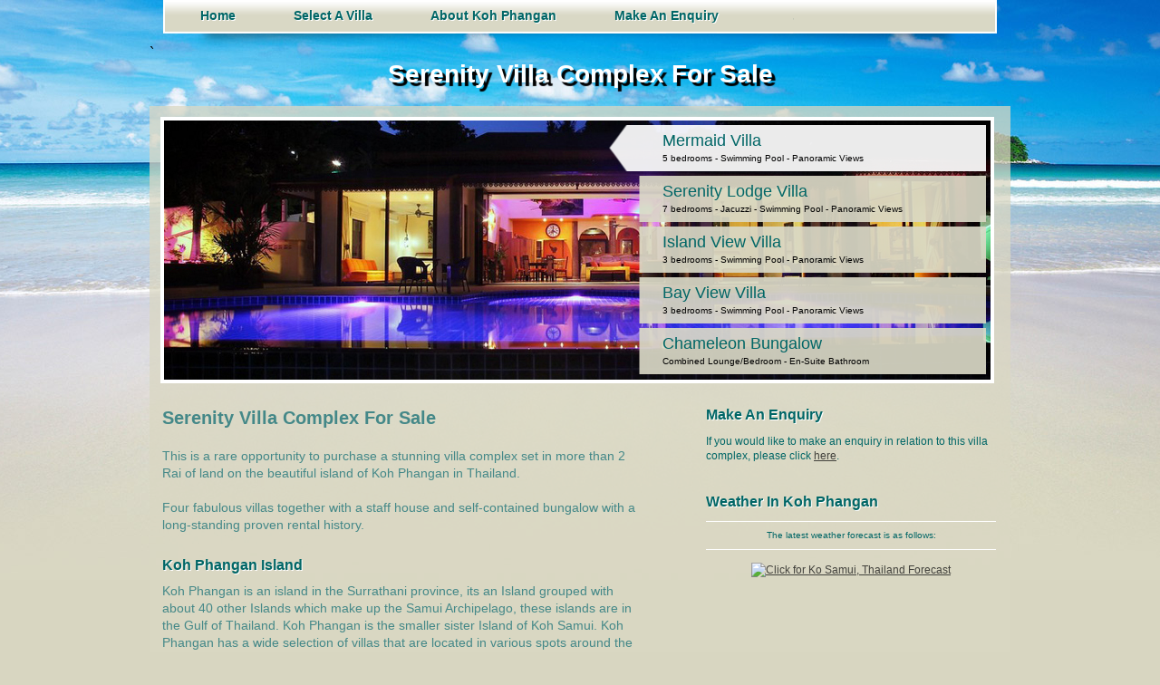

--- FILE ---
content_type: text/html
request_url: http://www.thaivillacomplex.com/index.asp
body_size: 13901
content:
<!DOCTYPE html PUBLIC "-//W3C//DTD XHTML 1.0 Transitional//EN" "http://www.w3.org/TR/xhtml1/DTD/xhtml1-transitional.dtd">

<html xmlns="http://www.w3.org/1999/xhtml">
    <head>
        <meta http-equiv="Content-Type" content="text/html; charset=utf-8" />
        <meta name="description"  content=" Koh Phangan villa set on this beautiful paradise Island, small island just off Koh Samui , Nested on Sri Thanu Bay our holiday villa offers visitors experience Koh Phangan at its best"/>
        <meta name="keywords" content="phangan villa, luxury, Koh Phangan, Holiday villa,Serenity Lodge, Thailand, Asia, photos, direct to owner, prices, Thailand villa,rent" />
        <meta name="google-site-verification" content="k8UW4f8H8JDIhlceZTYIVgH9T7U59yQW6yccCHsC-kQ" />
        <meta name="robots" content="INDEX,FOLLOW">
		<title>Serenity Lodge, Koh Phangan Villa, Thailand, Asia</title>
        <link href="extras/koh_phangan_villas3.css" rel="stylesheet" type="text/css" />
        <link rel="stylesheet" type="text/css" href="extras/shadowbox.css">
        <script type="text/javascript" src="extras/shadowbox.js"></script>
		<script src="extras/prototype.js"></script>
        <script src="extras/effects.js"></script>
        <script>
			Shadowbox.init({
				handleOversize: "drag",
				modal: true
			});

			function setDD(ddId,ddVal){
				var mm=0;
				$("ddlabel"+ddId).innerHTML = ddVal;
				$("ddactivelabel"+ddId).innerHTML = ddVal;
				Effect.Fade('dd'+ddId,{duration:0.4});
				if($("ddactivelabel1").innerHTML=="January"){mm=1;}
				if($("ddactivelabel1").innerHTML=="February"){mm=2;}
				if($("ddactivelabel1").innerHTML=="March"){mm=3;}
				if($("ddactivelabel1").innerHTML=="April"){mm=4;}
				if($("ddactivelabel1").innerHTML=="May"){mm=5;}
				if($("ddactivelabel1").innerHTML=="June"){mm=6;}
				if($("ddactivelabel1").innerHTML=="July"){mm=7;}
				if($("ddactivelabel1").innerHTML=="August"){mm=8;}
				if($("ddactivelabel1").innerHTML=="September"){mm=9;}
				if($("ddactivelabel1").innerHTML=="October"){mm=10;}
				if($("ddactivelabel1").innerHTML=="November"){mm=11;}
				if($("ddactivelabel1").innerHTML=="December"){mm=12;}
				$("calgridcontainer").innerHTML = "<div style='margin:6px; color:#fff; font-weight:bold; font-size:11px;'>Loading Calendar Data, Please Wait...</div>";
				$("remote").innerHTML = "<iframe src='getcalendar.asp?month="+mm+"&year="+$('ddactivelabel2').innerHTML+"'></iframe>";
			}
			function setCalendar(iHTML){
				$("calgridcontainer").innerHTML = iHTML;
			}
			function goBooking(bookingDate){
				document.location.href="booking.asp?" + bookingDate;	
			}
			function init(){
				$("remote").innerHTML = "<iframe src='getcalendar.asp'></iframe>";
				setTimeout("banRot()",5000);
			}
			function banRot(){
				switch(banRotIndex){
					case 0:Effect.Appear("banrot2");Effect.Fade("banrot1");$("brpane2").className='banrottab_active';$("brpane1").className='banrottab_inactive';break;
					case 1:Effect.Appear("banrot3");Effect.Fade("banrot2");$("brpane3").className='banrottab_active';$("brpane2").className='banrottab_inactive';break;
					case 2:Effect.Appear("banrot4");Effect.Fade("banrot3");$("brpane4").className='banrottab_active';$("brpane3").className='banrottab_inactive';break;						
					case 3:Effect.Appear("banrot5");Effect.Fade("banrot4");$("brpane5").className='banrottab_active';$("brpane4").className='banrottab_inactive';break;						
					case 4:Effect.Appear("banrot1");Effect.Fade("banrot5");$("brpane1").className='banrottab_active';$("brpane5").className='banrottab_inactive';break;						
				}
				banRotIndex++;
				if(banRotIndex==5){banRotIndex=0;}
				setTimeout("banRot()",5000);
			}
			var banRotIndex = 0;
			
			var _gaq = _gaq || [];
			_gaq.push(['_setAccount', 'UA-7707782-8']);
			_gaq.push(['_trackPageview']);
			(function() {
			var ga = document.createElement('script'); ga.type = 'text/javascript'; ga.async = true;
			ga.src = ('https:' == document.location.protocol ? 'https://ssl' : 'http://www') + '.google-analytics.com/ga.js';
			var s = document.getElementsByTagName('script')[0]; s.parentNode.insertBefore(ga, s);
			})();
        </script>
    </head>
    <body onload="init()">
    <div id="remote"></div>
        <div class="container">
        <div class="header">
        

			<div class="header_nav">
			  <div class="headnavitem"><a href="/index.asp">Home</a></div>
                <div class="headnavitem">
                    <div class="topsub">
                        <div onclick="document.location.href='villas.asp?id=4'">Mermaid Villa</div>
                        <div onclick="document.location.href='villas.asp?id=1'">Serenity Lodge</div>
                        <div onclick="document.location.href='villas.asp?id=2'">Island View</div>
                        <div onclick="document.location.href='villas.asp?id=3'">Bay View</div>
                        <div onclick="document.location.href='villas.asp?id=5'">Chameleon Bungelow</div>
                    </div>
                    <a href="#">Select A Villa</a></div>
                    <div class="headnavitem"><a href="aboutkohphangan.asp">About Koh Phangan</a></div>
                    <div class="headnavitem"><a href="contact.asp">Make An Enquiry</a></div>
            	</div>
			`
         
        </div>
        <div style="text-align:center; margin:5px 0px 16px 0px; font-size:28px; font-weight:bold; color:#fff; text-shadow:4px 4px 1px #000;">Serenity Villa Complex For Sale</div>
        <div class="content">
            <div>
              <div class="content_topmiddle">
                  <div id="banrot1" style="position:absolute; background-image:url(new/banner_mermaid_villa.jpg); background-repeat:no-repeat; width:912px; height:286px;"></div>	
                  <div id="banrot2" style="position:absolute; background-image:url(new/banner_serenity_lodge.png); background-repeat:no-repeat; width:912px; height:286px;"></div>	
                  <div id="banrot3" style="position:absolute; background-image:url(new/banner_island_view.png); background-repeat:no-repeat; width:912px; height:286px;"></div>	
                  <div id="banrot4" style="position:absolute; background-image:url(new/banner_bay_view.png); background-repeat:no-repeat; width:912px; height:286px;"></div>	
                  <div id="banrot5" style="position:absolute; background-image:url(new/chambung.png); background-repeat:no-repeat; width:912px; height:286px;"></div>	
                  <div id="banrotoverlay" style="position:absolute; width:912px; height:286px;">
                  	<div onclick="document.location.href='villas.asp?id=4'" id="brpane1" class="banrottab_active"><div class="mainhead">Mermaid Villa</div><div class="subhead">5 bedrooms - Swimming Pool - Panoramic Views</div></div>
                  	<div onclick="document.location.href='villas.asp?id=1'" id="brpane2" class="banrottab_inactive"><div class="mainhead">Serenity Lodge Villa</div><div class="subhead">7 bedrooms - Jacuzzi - Swimming Pool - Panoramic Views</div></div>
                  	<div onclick="document.location.href='villas.asp?id=2'" id="brpane3" class="banrottab_inactive"><div class="mainhead">Island View Villa</div><div class="subhead">3 bedrooms - Swimming Pool - Panoramic Views</div></div>
                  	<div onclick="document.location.href='villas.asp?id=3'" id="brpane4" class="banrottab_inactive"><div class="mainhead">Bay View Villa</div><div class="subhead">3 bedrooms - Swimming Pool - Panoramic Views</div></div>
                  	<div onclick="document.location.href='villas.asp?id=5'" id="brpane5" class="banrottab_inactive"><div class="mainhead">Chameleon Bungalow</div><div class="subhead">Combined Lounge/Bedroom - En-Suite Bathroom</div></div>
                  </div>	
              </div>
              <script>Effect.Fade('banrot2',{duration:0.1});Effect.Fade('banrot5',{duration:0.1});Effect.Fade('banrot3',{duration:0.1});Effect.Fade('banrot4',{duration:0.1});</script>
              <div class="content_inner">
				<div class="body_gallery" style="text-align:left;">
               	<div style="font-family:Arial, Helvetica, sans-serif; font-size:14px; color:#448888;"><div style="font-size:20px; color:#448888; font-weight:bold;">Serenity Villa Complex For Sale</div><br />
               	  This is a rare opportunity to purchase a stunning villa complex set in more than 2 Rai of land on the beautiful island of Koh Phangan in Thailand.<br />
               	  <br />
               	  Four fabulous villas together with a staff house and self-contained bungalow with a long-standing proven rental history.
<br />
               	</div>
               	  <div style="margin-top:24px; margin-bottom:8px; font-size:16px; font-weight:bold; color:#006666; font-family:Arial, Helvetica, sans-serif; text-shadow:1px 1px 0px #ffffff;">Koh Phangan Island</div>              
              	  <div style="font-family:Arial, Helvetica, sans-serif; font-size:14px; color:#448888;">Koh Phangan is an island in the Surrathani province, its an Island grouped with about 40 other Islands which make up the Samui Archipelago, these islands are in the Gulf of Thailand.  Koh Phangan is the smaller sister Island of Koh Samui. Koh Phangan has a wide selection of villas that are located in various spots around the Island. Koh Phangan is also host to the world's largest fullmoon party and each month thousands of clubbers and party goers flock to this Island for the beach party event. Phangan has been famous for its once a month fullmoon party for the last 30 years. Koh Phangan is not just about the biggest party in the world, its also alot of great relaxation places to visit with some of the most beautiful beaches in Thailand. Yoga,Massage, Spas and many other retreats can be found on the Island.<br />
              	    <br />
           	      The Island of Phangan is following in the foot steps of its sister   Island Koh Samui which is one of the capitals of South Asia for villa   rentals. Over the last four to five years the number of villas  on the Island has grown by 75% and more villas are being constructed to   handle the demand on the Island. Like every small paradise Island in   the world, they attract visitors and visitors need somewhere to sleep.   The Island was famous for backpackers like its sister Island Koh Samui   which is now the leading destination in Thailand. </div>    	
            		</div>
                          
                     <div class="float:left;"></div>   
                        
                        
                <div class="body_availability">

           <div style="font-size:16px; font-weight:bold; color:#006666; font-family:Arial, Helvetica, sans-serif; text-shadow:1px 1px 0px #ffffff;">Make An Enquiry</div>
           <div style="color:#006666; margin-top:10px; font-family:Arial, Helvetica, sans-serif; margin-bottom:32px;">If you would like to make an enquiry in relation to this villa complex, please click <a href="contact.asp?villa=">here</a>. </div>
           

           <div class="dropdown" id="dd1" style="width:300px;position:absolute;display:none;">
  <div class="dropdowninneractive" id="ddinner1" onmouseup="Effect.Fade('dd1',{duration:0.4});" >
                                <div class="dropdownlabel" id="ddactivelabel1">&nbsp;Click to select one of our luxury villas</div>
                            </div>
            <div class="dropdownoptions" id="ddoptions1">
              <div onclick="document.location.href='villas.asp?id=4'" style="border-top:1px solid #aaa35a;">Mermaid Villa</div>
              <div onclick="document.location.href='villas.asp?id=1'">Serenity Lodge Villa</div>
              <div onclick="document.location.href='villas.asp?id=2'">Island View Villa</div>
              <div onclick="document.location.href='villas.asp?id=3'">Bay View Villa</div>
			  <div onclick="document.location.href='villas.asp?id=5'">Chameleon Bungelow</div>
            </div>
                        </div>
           <script>Effect.Fade('dd1',{duration:0.1});</script>

           <div style="font-size:16px; margin-top:32px; font-weight:bold; color:#006666; font-family:Arial, Helvetica, sans-serif; text-shadow:1px 1px 0px #ffffff;">Weather In Koh Phangan</div>
            <div style="margin-top:10px; text-align:center;">
            <div style="border-top:1px solid #ffffff; border-bottom:1px solid #ffffff; padding:8px 0px; text-align:center; margin:8px 0px 14px 0px; font-size:10px; font-shadow:1px 1px 1px #ffffff; color:#006666;">The latest weather forecast is as follows:</div>
            <a href="http://www.wunderground.com/cgi-bin/findweather/getForecast?query=zmw:00000.1.48550&bannertypeclick=wu_bluestripes"><img src="http://weathersticker.wunderground.com/weathersticker/cgi-bin/banner/ban/wxBanner?bannertype=wu_bluestripes_metric&airportcode=VTSM&ForcedCity=Ko Samui&ForcedState=&wmo=48550&language=EN" alt="Click for Ko Samui, Thailand Forecast" height="90" width="160" /></a>
           
      </div>
                    	
                        </div>
                  <div class="clearfloat"></div>
             	  </div><div class="clearfloat"></div>
                </div> 
            </div>
            <div class="footer">
            	<div class="footer_inner">
                    <div class="footer_txtright"><a href="http://www.creativeinsomnia.co.uk" target="_blank" rel="nofol1ow">Designed &amp; Developed by Creative Insomnia</a></div>
                    <div class="footer_txtleft"><a href="http://www.thailand-luxury-villas.co">Phangan Villa</a> Serenity Lodge - Koh Phangan - Thailand - All rights reserved 2011<br />
</div>
				</div>
            </div>
        </div>
    </body>
</html>


--- FILE ---
content_type: text/html
request_url: http://www.thaivillacomplex.com/getcalendar.asp
body_size: 3462
content:

<!DOCTYPE html PUBLIC "-//W3C//DTD XHTML 1.0 Transitional//EN" "http://www.w3.org/TR/xhtml1/DTD/xhtml1-transitional.dtd">
<html xmlns="http://www.w3.org/1999/xhtml">
<head>
<meta http-equiv="Content-Type" content="text/html; charset=utf-8" />
<title>Untitled Document</title>
<script>
function comm(){
	window.parent.setCalendar(document.getElementById('caltmp').innerHTML);		
}
</script>

</head>

<body onload="comm()">

01/02/2026
<div id="caltmp">
<table style="margin-top:8px;" width="99%" border="0" cellspacing="0" cellpadding="0">

  <tr>
  
    <td width="14%" height="48" class=""></td>
  
    <td width="14%" height="48" class=""></td>
  
    <td width="14%" height="48" class=""></td>
  
    <td width="14%" height="48" class="dexpired">1</td>
  
    <td width="14%" height="48" class="dexpired">2</td>
  
    <td width="14%" height="48" class="dexpired">3</td>
  
    <td width="14%" height="48" class="dexpired">4</td>
  
  </tr>

  <tr>
  
    <td width="14%" height="48" class="dexpired">5</td>
  
    <td width="14%" height="48" class="dexpired">6</td>
  
    <td width="14%" height="48" class="dexpired">7</td>
  
    <td width="14%" height="48" class="dexpired">8</td>
  
    <td width="14%" height="48" class="dexpired">9</td>
  
    <td width="14%" height="48" class="dexpired">10</td>
  
    <td width="14%" height="48" class="dexpired">11</td>
  
  </tr>

  <tr>
  
    <td width="14%" height="48" class="dexpired">12</td>
  
    <td width="14%" height="48" class="dexpired">13</td>
  
    <td width="14%" height="48" class="dexpired">14</td>
  
    <td width="14%" height="48" class="dexpired">15</td>
  
    <td width="14%" height="48" class="dexpired">16</td>
  
    <td width="14%" height="48" class="dexpired">17</td>
  
    <td width="14%" height="48" class="dexpired">18</td>
  
  </tr>

  <tr>
  
    <td width="14%" height="48" class="dexpired">19</td>
  
    <td width="14%" height="48" class="dexpired">20</td>
  
    <td width="14%" height="48" class="dexpired">21</td>
  
    <td width="14%" height="48" class="dexpired">22</td>
  
    <td width="14%" height="48" class="dexpired">23</td>
  
    <td width="14%" height="48" class="dexpired">24</td>
  
    <td width="14%" height="48" class="davail" onmouseup="goBooking('25/01/2026')">25</td>
  
  </tr>

  <tr>
  
    <td width="14%" height="48" class="davail" onmouseup="goBooking('26/01/2026')">26</td>
  
    <td width="14%" height="48" class="davail" onmouseup="goBooking('27/01/2026')">27</td>
  
    <td width="14%" height="48" class="davail" onmouseup="goBooking('28/01/2026')">28</td>
  
    <td width="14%" height="48" class="davail" onmouseup="goBooking('29/01/2026')">29</td>
  
    <td width="14%" height="48" class="davail" onmouseup="goBooking('30/01/2026')">30</td>
  
    <td width="14%" height="48" class="davail" onmouseup="goBooking('31/01/2026')">31</td>
  
    <td width="14%" height="48" class=""></td>
  
  </tr>

  <tr>
  
    <td width="14%" height="48" class=""></td>
  
    <td width="14%" height="48" class=""></td>
  
    <td width="14%" height="48" class=""></td>
  
    <td width="14%" height="48" class=""></td>
  
    <td width="14%" height="48" class=""></td>
  
    <td width="14%" height="48" class=""></td>
  
    <td width="14%" height="48" class=""></td>
  
  </tr>

</table>
</div>


</body>
</html>


--- FILE ---
content_type: text/css
request_url: http://www.thaivillacomplex.com/extras/koh_phangan_villas3.css
body_size: 7822
content:
@charset "utf-8";
body {
	font: 100%/1.4 Verdana, Arial, Helvetica, sans-serif;
	margin: 0;
	padding: 0;
	color: #000;
	background-color: #d8d6c1;
	background-image: url(../new/bg.jpg);
	background-repeat: no-repeat;
	background-position: center top;
	background-attachment: fixed;
}

		.dexpired {color:#888888; font-weight:bold; text-align:center; font-size:10px;}
		h1 {font-size:12px; color:#090; text-align:left; margin-top:15px; margin-left:30px; font-weight:normal;}
		h2 {font-size:10px; text-align:center; color:#999999;}


#chkavail {font-size:11px; font-weight:bold;}


/* Element based definition */

ul, ol, dl {padding: 0;	margin: 0;}
h1, h2, h3, h4, h5, h6, p {margin-top: 0;padding-right: 15px;	padding-left: 15px;text-align: left;}
a img {border: none;}
a:link {	color: #42413C;	text-decoration: underline;}
a:visited {	color: #6E6C64;	text-decoration: underline;}
a:hover, a:active, a:focus {text-decoration: none;}




/* Class and ID based definitions */
.banrottab_active {cursor:pointer; margin-left:490px; width:417px; margin-top:5px; height:51px; background-image:url(../new/banner_box_active.png); background-position:center;}
.banrottab_inactive {cursor:pointer; margin-left:490px; width:417px; margin-top:5px; height:51px; background-image:url(../new/banner_box_non_active.png); background-position:center;}

.banrottab_active .mainhead {font-size:18px; color:#006666; margin:0px; padding:5px 60px 0px 60px; }
.banrottab_inactive .mainhead {font-size:18px; color:#006666; margin:0px; padding:5px 60px 0px 60px;}

.banrottab_active .subhead {font-size:10px; margin:0px; padding:0px 0px 0px 60px;}
.banrottab_inactive .subhead {font-size:10px; margin:0px; padding:0px 0px 0px 60px;}

.billrowcoupon td {background-image:url(../new/bluebg70pc.png);}
.billrowsub td {border-top:1px solid #666666; text-shadow:1px 1px 0px #ffffff,0px 0px 5px #ffffff,0px 0px 5px #ffffff,0px 0px 5px #ffffff;}
.billrowtotal td {text-shadow:1px 1px 0px #ffffff;background-image:url(../new/whitebg50pc.png); border-top:1px solid #777777;border-bottom:1px solid #777777;}

.body_gallery {	float:left; width:526px; text-align:center; font-size:12px; margin-left:2px;}
.body_availability {float:right; width:320px; font-size:12px; margin-right:4px;}
.body_content {	width:100%;	font-size:12px;	margin-right:4px;}

.clearfloat {clear:both;	height:0;	font-size: 1px;	line-height: 0px;}
.container {width: 950px;margin-top: 0;	margin-right: auto;	margin-bottom: 0;margin-left: auto;}
.container .content div .content_topmiddle #banner_content {width: 468px;float: right;height: 286px;	position: relative;	background-image: url(../images/Flash_banner_image.png);background-repeat: no-repeat;background-position: right top;}
.container .content div .content_inner #links {float: right; width: 320px;	margin-top: 50px;}
.content {padding-right: 0;	padding-bottom: 0;	padding-left: 0; background-image:url(../new/contentbg.png); }
.content_inner {clear:both; background-repeat:repeat; padding:12px; 	}
.content_tabscontainer {clear:both; background-repeat:repeat; margin:0px; padding:0px 0px 24px 0px;height:30px;}
.content_topmiddle {margin:12px; float:left; border:4px solid #fff;	height:286px; width:912px; background-repeat: no-repeat;	background-position: center center;}
.content_topside {float:left; width:14px; background-image:url(../new/contentbg.png); background-repeat:repeat; height:282px;}

.davail { cursor:pointer; color:#000; font-size:11px; font-family:Arial Black, Gadget, sans-serif; text-align:center; height:48px; background-image:url(../new/calcell_free.gif); background-repeat:no-repeat; background-position:center;}
.davail:hover { cursor:pointer; color:#000; font-size:11px; font-family:Arial Black, Gadget, sans-serif; text-align:center; height:48px; background-image:url(../new/calcell_freehover.gif); background-repeat:no-repeat; background-position:center;}
.davail div {margin-top:1px;}
.dbooked div {margin-top:1px;}
.dbooked {color:#000; font-size:11px; font-family:Arial Black, Gadget, sans-serif; text-align:center; height:48px; background-image:url(../new/calcell_booked.gif); background-repeat:no-repeat; background-position:center;}
.dnondate {height:48px;}
.dropdowninner		 {cursor:pointer; background-image:url(../new/dropdownbg.jpg); background-position:top right; height:30px;}
.dropdowninneractive {cursor:pointer; background-image:url(../new/dropbgactive.jpg); background-position:top right; height:30px;}
.dropdown {background-color:#000; border:1px solid #fff;}
.dropdowninner:hover {background-image:url(../new/dropbghover.jpg);}
.dropdownlabel {height:30px; padding-top:7px; font-family:Arial, Helvetica, sans-serif; color:#ffffff; text-shadow:1px 1px 1px #000000; font-size:12px; font-weight:bold; margin-left:8px;}
.dropdownoptions {border-top:1px solid #66623a; background-color:#88834a; }
.dropdownoptions div {cursor:pointer; background-color:#88834a; padding:2px 8px; font-family:Arial, Helvetica, sans-serif; color:#fff; font-size:12px; }
.dropdownoptions div:hover {cursor:pointer; padding-left:8px; background-color:#333; color:#fff; font-family:Arial, Helvetica, sans-serif; color:#fff; font-size:12px; }

.fltrt {float: right;margin-left: 8px;}
.fltlft {float: left;	margin-right: 8px;}
.footer {padding: 30px 0;	border-top:1px solid #aaa;	background-image:url(../new/contentbg.png);	background-repeat:repeat;	color:#f00;	font-family:Verdana, Geneva, sans-serif;	font-size:10px;	margin-top:0px;}
.footer_inner {	width:90%;margin-left:auto;	margin-right:auto;color: #FFF;}
.footer_txtleft {margin-left:15px;}
.footer_txtright {float:right; margin-right:15px;}

.header {	background-image: url(../new/navbarbg.png);	background-repeat: no-repeat;	background-position: center top;height: 57px;}
.header_nav {padding:8px;margin:0px 16px 0px 16px; height:32px;font-size:14px;	font-family:Arial, Helvetica, sans-serif; font-weight:bold; text-shadow:1px 1px 0px #fff;}
.header_nav div{float:left;text-align:left;}
.header_nav .headnavitem{padding:0px 32px;}
.header_nav div a{	color:#066; text-decoration:none;}
.header_nav div:hover a{ color:#fff; text-decoration:none; text-shadow:1px 1px 0px #000000,0px 0px 3px #000000;;}
.headnavitem:hover .topsub {display:block;}
.headnavitem {height:32px;}


.priceoffpeak {color:#5c2; font-size:10px;}
.pricestandard {color:#ff0; font-size:10px;}
.pricepeak {color:#f00; font-size:10px;}

#remote {visibility:hidden; position:absolute; overflow:hidden; height:1px; width:1px;}

.tab_availability {	background-image:url(../images/tab_availability.gif); background-repeat:repeat;	width:209px;	height:28px;	margin-left:671px;	position:absolute;}
.tab_gallery {	background-image:url(../images/tab_photogallery.gif); background-repeat:repeat;	width:209px;	height:28px;	margin-left:175px;	position:absolute;}


.topsub {display:none; z-index:150; float:none; position:absolute; width:154px; margin-left:-32px; background-color:#ffffff; font-size:12px; margin-top:28px; padding:0px;}
.topsub div {cursor:pointer; padding:6px 0px; width:100%; float:none; margin:0px; text-align:center; font-weight:normal; color:#aa9988;}
.topsub div:hover {color:#554433; background-color:#FED;}



.thumb {width:130px; float:left; height:130px;}
.thumb div {margin-left:10px; border:4px solid #fff; width:93px; height:93px;}

.weekbar {background-image:url(../new/calheadbg.jpg); background-repeat:repeat-x; height:36px; border:1px solid #fff; margin-top:8px;}
.whitelink {color:#ffffff; text-decoration:none;}
.whitelink:link {color:#ffffff; text-decoration:none;}
.whitelink:visited {color:#ffffff; text-decoration:none;}
.whitelink:active {color:#ffffff; text-decoration:none;}
.whitelink:hover {color:#ffffff; text-decoration:underline;}
